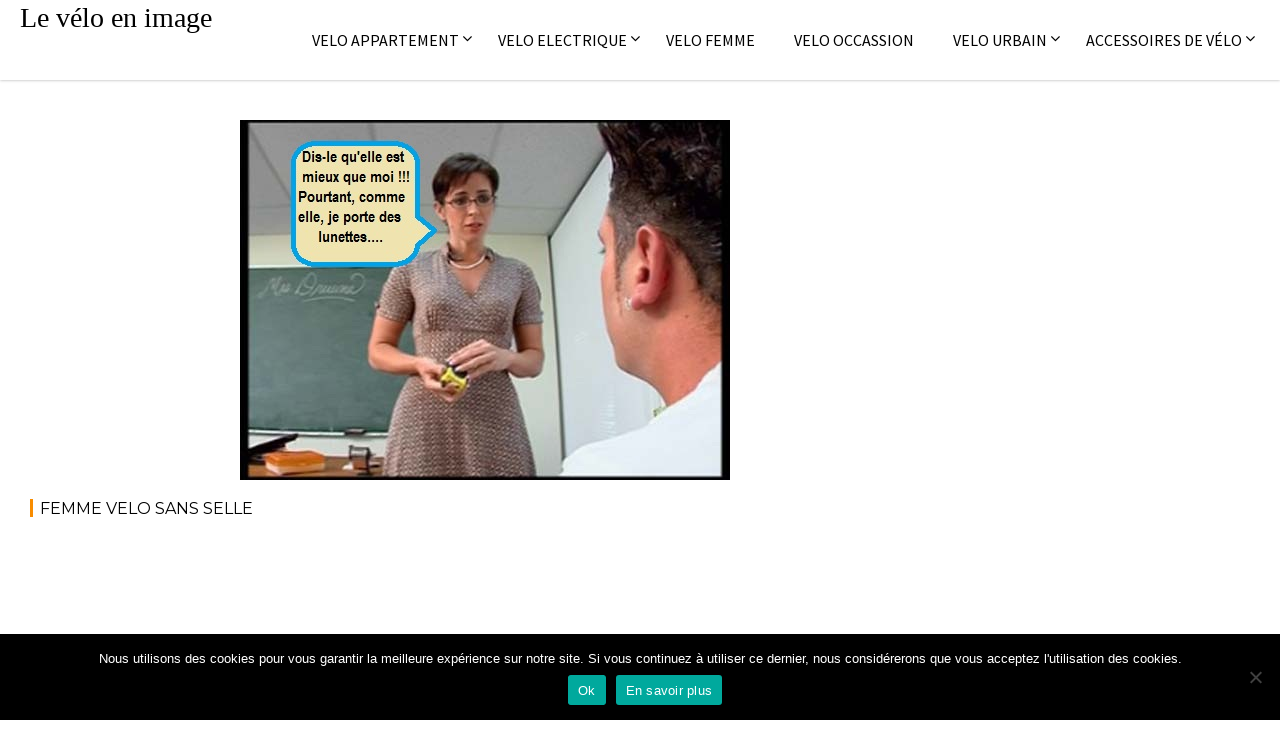

--- FILE ---
content_type: text/html; charset=UTF-8
request_url: https://www.parti-du-velo.fr/femme-velo-sans-selle/
body_size: 11936
content:
<!DOCTYPE html><html lang="fr-FR">
    	<head>

		        <meta charset="UTF-8">
        <meta name="viewport" content="width=device-width, initial-scale=1">
        <link rel="profile" href="https://gmpg.org/xfn/11">
        <link rel="pingback" href="https://www.parti-du-velo.fr/xmlrpc.php">
    <meta name='robots' content='index, follow, max-image-preview:large, max-snippet:-1, max-video-preview:-1' />

	<!-- This site is optimized with the Yoast SEO plugin v23.4 - https://yoast.com/wordpress/plugins/seo/ -->
	<title>Femme velo sans selle - Le vélo en image</title>
	<link rel="canonical" href="https://www.parti-du-velo.fr/femme-velo-sans-selle/" />
	<meta property="og:locale" content="fr_FR" />
	<meta property="og:type" content="article" />
	<meta property="og:title" content="Femme velo sans selle - Le vélo en image" />
	<meta property="og:description" content="Femme velo sans selle Source google image: http://www.richard3.com/photos/01l.jpg" />
	<meta property="og:url" content="https://www.parti-du-velo.fr/femme-velo-sans-selle/" />
	<meta property="og:site_name" content="Le vélo en image" />
	<meta property="article:published_time" content="2017-05-14T23:22:29+00:00" />
	<meta property="og:image" content="https://www.parti-du-velo.fr/wp-content/uploads/2017/05/01l.jpg" />
	<meta property="og:image:width" content="490" />
	<meta property="og:image:height" content="360" />
	<meta property="og:image:type" content="image/jpeg" />
	<meta name="author" content="rocky" />
	<meta name="twitter:card" content="summary_large_image" />
	<meta name="twitter:label1" content="Écrit par" />
	<meta name="twitter:data1" content="rocky" />
	<script type="application/ld+json" class="yoast-schema-graph">{"@context":"https://schema.org","@graph":[{"@type":"WebPage","@id":"https://www.parti-du-velo.fr/femme-velo-sans-selle/","url":"https://www.parti-du-velo.fr/femme-velo-sans-selle/","name":"Femme velo sans selle - Le vélo en image","isPartOf":{"@id":"https://www.parti-du-velo.fr/#website"},"primaryImageOfPage":{"@id":"https://www.parti-du-velo.fr/femme-velo-sans-selle/#primaryimage"},"image":{"@id":"https://www.parti-du-velo.fr/femme-velo-sans-selle/#primaryimage"},"thumbnailUrl":"https://www.parti-du-velo.fr/wp-content/uploads/2017/05/01l.jpg","datePublished":"2017-05-14T23:22:29+00:00","dateModified":"2017-05-14T23:22:29+00:00","author":{"@id":"https://www.parti-du-velo.fr/#/schema/person/831ed34e6cd596f5b39896938a4c3d85"},"breadcrumb":{"@id":"https://www.parti-du-velo.fr/femme-velo-sans-selle/#breadcrumb"},"inLanguage":"fr-FR","potentialAction":[{"@type":"ReadAction","target":["https://www.parti-du-velo.fr/femme-velo-sans-selle/"]}]},{"@type":"ImageObject","inLanguage":"fr-FR","@id":"https://www.parti-du-velo.fr/femme-velo-sans-selle/#primaryimage","url":"https://www.parti-du-velo.fr/wp-content/uploads/2017/05/01l.jpg","contentUrl":"https://www.parti-du-velo.fr/wp-content/uploads/2017/05/01l.jpg","width":490,"height":360},{"@type":"BreadcrumbList","@id":"https://www.parti-du-velo.fr/femme-velo-sans-selle/#breadcrumb","itemListElement":[{"@type":"ListItem","position":1,"name":"Home","item":"https://www.parti-du-velo.fr/"},{"@type":"ListItem","position":2,"name":"Femme velo sans selle"}]},{"@type":"WebSite","@id":"https://www.parti-du-velo.fr/#website","url":"https://www.parti-du-velo.fr/","name":"Le vélo en image","description":"","potentialAction":[{"@type":"SearchAction","target":{"@type":"EntryPoint","urlTemplate":"https://www.parti-du-velo.fr/?s={search_term_string}"},"query-input":{"@type":"PropertyValueSpecification","valueRequired":true,"valueName":"search_term_string"}}],"inLanguage":"fr-FR"},{"@type":"Person","@id":"https://www.parti-du-velo.fr/#/schema/person/831ed34e6cd596f5b39896938a4c3d85","name":"rocky","image":{"@type":"ImageObject","inLanguage":"fr-FR","@id":"https://www.parti-du-velo.fr/#/schema/person/image/","url":"https://secure.gravatar.com/avatar/5c793bd2296d72d2c9ce40048da3cdd3?s=96&d=mm&r=g","contentUrl":"https://secure.gravatar.com/avatar/5c793bd2296d72d2c9ce40048da3cdd3?s=96&d=mm&r=g","caption":"rocky"},"url":"https://www.parti-du-velo.fr/author/rocky/"}]}</script>
	<!-- / Yoast SEO plugin. -->


<link rel='dns-prefetch' href='//fonts.googleapis.com' />
<link rel="alternate" type="application/rss+xml" title="Le vélo en image &raquo; Flux" href="https://www.parti-du-velo.fr/feed/" />
<link rel="alternate" type="application/rss+xml" title="Le vélo en image &raquo; Flux des commentaires" href="https://www.parti-du-velo.fr/comments/feed/" />
<link rel="alternate" type="application/rss+xml" title="Le vélo en image &raquo; Femme velo sans selle Flux des commentaires" href="https://www.parti-du-velo.fr/femme-velo-sans-selle/feed/" />
<script type="text/javascript">
/* <![CDATA[ */
window._wpemojiSettings = {"baseUrl":"https:\/\/s.w.org\/images\/core\/emoji\/15.0.3\/72x72\/","ext":".png","svgUrl":"https:\/\/s.w.org\/images\/core\/emoji\/15.0.3\/svg\/","svgExt":".svg","source":{"concatemoji":"https:\/\/www.parti-du-velo.fr\/wp-includes\/js\/wp-emoji-release.min.js?ver=6.6.4"}};
/*! This file is auto-generated */
!function(i,n){var o,s,e;function c(e){try{var t={supportTests:e,timestamp:(new Date).valueOf()};sessionStorage.setItem(o,JSON.stringify(t))}catch(e){}}function p(e,t,n){e.clearRect(0,0,e.canvas.width,e.canvas.height),e.fillText(t,0,0);var t=new Uint32Array(e.getImageData(0,0,e.canvas.width,e.canvas.height).data),r=(e.clearRect(0,0,e.canvas.width,e.canvas.height),e.fillText(n,0,0),new Uint32Array(e.getImageData(0,0,e.canvas.width,e.canvas.height).data));return t.every(function(e,t){return e===r[t]})}function u(e,t,n){switch(t){case"flag":return n(e,"\ud83c\udff3\ufe0f\u200d\u26a7\ufe0f","\ud83c\udff3\ufe0f\u200b\u26a7\ufe0f")?!1:!n(e,"\ud83c\uddfa\ud83c\uddf3","\ud83c\uddfa\u200b\ud83c\uddf3")&&!n(e,"\ud83c\udff4\udb40\udc67\udb40\udc62\udb40\udc65\udb40\udc6e\udb40\udc67\udb40\udc7f","\ud83c\udff4\u200b\udb40\udc67\u200b\udb40\udc62\u200b\udb40\udc65\u200b\udb40\udc6e\u200b\udb40\udc67\u200b\udb40\udc7f");case"emoji":return!n(e,"\ud83d\udc26\u200d\u2b1b","\ud83d\udc26\u200b\u2b1b")}return!1}function f(e,t,n){var r="undefined"!=typeof WorkerGlobalScope&&self instanceof WorkerGlobalScope?new OffscreenCanvas(300,150):i.createElement("canvas"),a=r.getContext("2d",{willReadFrequently:!0}),o=(a.textBaseline="top",a.font="600 32px Arial",{});return e.forEach(function(e){o[e]=t(a,e,n)}),o}function t(e){var t=i.createElement("script");t.src=e,t.defer=!0,i.head.appendChild(t)}"undefined"!=typeof Promise&&(o="wpEmojiSettingsSupports",s=["flag","emoji"],n.supports={everything:!0,everythingExceptFlag:!0},e=new Promise(function(e){i.addEventListener("DOMContentLoaded",e,{once:!0})}),new Promise(function(t){var n=function(){try{var e=JSON.parse(sessionStorage.getItem(o));if("object"==typeof e&&"number"==typeof e.timestamp&&(new Date).valueOf()<e.timestamp+604800&&"object"==typeof e.supportTests)return e.supportTests}catch(e){}return null}();if(!n){if("undefined"!=typeof Worker&&"undefined"!=typeof OffscreenCanvas&&"undefined"!=typeof URL&&URL.createObjectURL&&"undefined"!=typeof Blob)try{var e="postMessage("+f.toString()+"("+[JSON.stringify(s),u.toString(),p.toString()].join(",")+"));",r=new Blob([e],{type:"text/javascript"}),a=new Worker(URL.createObjectURL(r),{name:"wpTestEmojiSupports"});return void(a.onmessage=function(e){c(n=e.data),a.terminate(),t(n)})}catch(e){}c(n=f(s,u,p))}t(n)}).then(function(e){for(var t in e)n.supports[t]=e[t],n.supports.everything=n.supports.everything&&n.supports[t],"flag"!==t&&(n.supports.everythingExceptFlag=n.supports.everythingExceptFlag&&n.supports[t]);n.supports.everythingExceptFlag=n.supports.everythingExceptFlag&&!n.supports.flag,n.DOMReady=!1,n.readyCallback=function(){n.DOMReady=!0}}).then(function(){return e}).then(function(){var e;n.supports.everything||(n.readyCallback(),(e=n.source||{}).concatemoji?t(e.concatemoji):e.wpemoji&&e.twemoji&&(t(e.twemoji),t(e.wpemoji)))}))}((window,document),window._wpemojiSettings);
/* ]]> */
</script>
<style id='wp-emoji-styles-inline-css' type='text/css'>

	img.wp-smiley, img.emoji {
		display: inline !important;
		border: none !important;
		box-shadow: none !important;
		height: 1em !important;
		width: 1em !important;
		margin: 0 0.07em !important;
		vertical-align: -0.1em !important;
		background: none !important;
		padding: 0 !important;
	}
</style>
<link rel='stylesheet' id='wp-block-library-css' href='https://www.parti-du-velo.fr/wp-includes/css/dist/block-library/style.min.css?ver=6.6.4' type='text/css' media='all' />
<style id='wp-block-library-theme-inline-css' type='text/css'>
.wp-block-audio :where(figcaption){color:#555;font-size:13px;text-align:center}.is-dark-theme .wp-block-audio :where(figcaption){color:#ffffffa6}.wp-block-audio{margin:0 0 1em}.wp-block-code{border:1px solid #ccc;border-radius:4px;font-family:Menlo,Consolas,monaco,monospace;padding:.8em 1em}.wp-block-embed :where(figcaption){color:#555;font-size:13px;text-align:center}.is-dark-theme .wp-block-embed :where(figcaption){color:#ffffffa6}.wp-block-embed{margin:0 0 1em}.blocks-gallery-caption{color:#555;font-size:13px;text-align:center}.is-dark-theme .blocks-gallery-caption{color:#ffffffa6}:root :where(.wp-block-image figcaption){color:#555;font-size:13px;text-align:center}.is-dark-theme :root :where(.wp-block-image figcaption){color:#ffffffa6}.wp-block-image{margin:0 0 1em}.wp-block-pullquote{border-bottom:4px solid;border-top:4px solid;color:currentColor;margin-bottom:1.75em}.wp-block-pullquote cite,.wp-block-pullquote footer,.wp-block-pullquote__citation{color:currentColor;font-size:.8125em;font-style:normal;text-transform:uppercase}.wp-block-quote{border-left:.25em solid;margin:0 0 1.75em;padding-left:1em}.wp-block-quote cite,.wp-block-quote footer{color:currentColor;font-size:.8125em;font-style:normal;position:relative}.wp-block-quote.has-text-align-right{border-left:none;border-right:.25em solid;padding-left:0;padding-right:1em}.wp-block-quote.has-text-align-center{border:none;padding-left:0}.wp-block-quote.is-large,.wp-block-quote.is-style-large,.wp-block-quote.is-style-plain{border:none}.wp-block-search .wp-block-search__label{font-weight:700}.wp-block-search__button{border:1px solid #ccc;padding:.375em .625em}:where(.wp-block-group.has-background){padding:1.25em 2.375em}.wp-block-separator.has-css-opacity{opacity:.4}.wp-block-separator{border:none;border-bottom:2px solid;margin-left:auto;margin-right:auto}.wp-block-separator.has-alpha-channel-opacity{opacity:1}.wp-block-separator:not(.is-style-wide):not(.is-style-dots){width:100px}.wp-block-separator.has-background:not(.is-style-dots){border-bottom:none;height:1px}.wp-block-separator.has-background:not(.is-style-wide):not(.is-style-dots){height:2px}.wp-block-table{margin:0 0 1em}.wp-block-table td,.wp-block-table th{word-break:normal}.wp-block-table :where(figcaption){color:#555;font-size:13px;text-align:center}.is-dark-theme .wp-block-table :where(figcaption){color:#ffffffa6}.wp-block-video :where(figcaption){color:#555;font-size:13px;text-align:center}.is-dark-theme .wp-block-video :where(figcaption){color:#ffffffa6}.wp-block-video{margin:0 0 1em}:root :where(.wp-block-template-part.has-background){margin-bottom:0;margin-top:0;padding:1.25em 2.375em}
</style>
<style id='classic-theme-styles-inline-css' type='text/css'>
/*! This file is auto-generated */
.wp-block-button__link{color:#fff;background-color:#32373c;border-radius:9999px;box-shadow:none;text-decoration:none;padding:calc(.667em + 2px) calc(1.333em + 2px);font-size:1.125em}.wp-block-file__button{background:#32373c;color:#fff;text-decoration:none}
</style>
<style id='global-styles-inline-css' type='text/css'>
:root{--wp--preset--aspect-ratio--square: 1;--wp--preset--aspect-ratio--4-3: 4/3;--wp--preset--aspect-ratio--3-4: 3/4;--wp--preset--aspect-ratio--3-2: 3/2;--wp--preset--aspect-ratio--2-3: 2/3;--wp--preset--aspect-ratio--16-9: 16/9;--wp--preset--aspect-ratio--9-16: 9/16;--wp--preset--color--black: #000000;--wp--preset--color--cyan-bluish-gray: #abb8c3;--wp--preset--color--white: #ffffff;--wp--preset--color--pale-pink: #f78da7;--wp--preset--color--vivid-red: #cf2e2e;--wp--preset--color--luminous-vivid-orange: #ff6900;--wp--preset--color--luminous-vivid-amber: #fcb900;--wp--preset--color--light-green-cyan: #7bdcb5;--wp--preset--color--vivid-green-cyan: #00d084;--wp--preset--color--pale-cyan-blue: #8ed1fc;--wp--preset--color--vivid-cyan-blue: #0693e3;--wp--preset--color--vivid-purple: #9b51e0;--wp--preset--gradient--vivid-cyan-blue-to-vivid-purple: linear-gradient(135deg,rgba(6,147,227,1) 0%,rgb(155,81,224) 100%);--wp--preset--gradient--light-green-cyan-to-vivid-green-cyan: linear-gradient(135deg,rgb(122,220,180) 0%,rgb(0,208,130) 100%);--wp--preset--gradient--luminous-vivid-amber-to-luminous-vivid-orange: linear-gradient(135deg,rgba(252,185,0,1) 0%,rgba(255,105,0,1) 100%);--wp--preset--gradient--luminous-vivid-orange-to-vivid-red: linear-gradient(135deg,rgba(255,105,0,1) 0%,rgb(207,46,46) 100%);--wp--preset--gradient--very-light-gray-to-cyan-bluish-gray: linear-gradient(135deg,rgb(238,238,238) 0%,rgb(169,184,195) 100%);--wp--preset--gradient--cool-to-warm-spectrum: linear-gradient(135deg,rgb(74,234,220) 0%,rgb(151,120,209) 20%,rgb(207,42,186) 40%,rgb(238,44,130) 60%,rgb(251,105,98) 80%,rgb(254,248,76) 100%);--wp--preset--gradient--blush-light-purple: linear-gradient(135deg,rgb(255,206,236) 0%,rgb(152,150,240) 100%);--wp--preset--gradient--blush-bordeaux: linear-gradient(135deg,rgb(254,205,165) 0%,rgb(254,45,45) 50%,rgb(107,0,62) 100%);--wp--preset--gradient--luminous-dusk: linear-gradient(135deg,rgb(255,203,112) 0%,rgb(199,81,192) 50%,rgb(65,88,208) 100%);--wp--preset--gradient--pale-ocean: linear-gradient(135deg,rgb(255,245,203) 0%,rgb(182,227,212) 50%,rgb(51,167,181) 100%);--wp--preset--gradient--electric-grass: linear-gradient(135deg,rgb(202,248,128) 0%,rgb(113,206,126) 100%);--wp--preset--gradient--midnight: linear-gradient(135deg,rgb(2,3,129) 0%,rgb(40,116,252) 100%);--wp--preset--font-size--small: 13px;--wp--preset--font-size--medium: 20px;--wp--preset--font-size--large: 36px;--wp--preset--font-size--x-large: 42px;--wp--preset--spacing--20: 0.44rem;--wp--preset--spacing--30: 0.67rem;--wp--preset--spacing--40: 1rem;--wp--preset--spacing--50: 1.5rem;--wp--preset--spacing--60: 2.25rem;--wp--preset--spacing--70: 3.38rem;--wp--preset--spacing--80: 5.06rem;--wp--preset--shadow--natural: 6px 6px 9px rgba(0, 0, 0, 0.2);--wp--preset--shadow--deep: 12px 12px 50px rgba(0, 0, 0, 0.4);--wp--preset--shadow--sharp: 6px 6px 0px rgba(0, 0, 0, 0.2);--wp--preset--shadow--outlined: 6px 6px 0px -3px rgba(255, 255, 255, 1), 6px 6px rgba(0, 0, 0, 1);--wp--preset--shadow--crisp: 6px 6px 0px rgba(0, 0, 0, 1);}:where(.is-layout-flex){gap: 0.5em;}:where(.is-layout-grid){gap: 0.5em;}body .is-layout-flex{display: flex;}.is-layout-flex{flex-wrap: wrap;align-items: center;}.is-layout-flex > :is(*, div){margin: 0;}body .is-layout-grid{display: grid;}.is-layout-grid > :is(*, div){margin: 0;}:where(.wp-block-columns.is-layout-flex){gap: 2em;}:where(.wp-block-columns.is-layout-grid){gap: 2em;}:where(.wp-block-post-template.is-layout-flex){gap: 1.25em;}:where(.wp-block-post-template.is-layout-grid){gap: 1.25em;}.has-black-color{color: var(--wp--preset--color--black) !important;}.has-cyan-bluish-gray-color{color: var(--wp--preset--color--cyan-bluish-gray) !important;}.has-white-color{color: var(--wp--preset--color--white) !important;}.has-pale-pink-color{color: var(--wp--preset--color--pale-pink) !important;}.has-vivid-red-color{color: var(--wp--preset--color--vivid-red) !important;}.has-luminous-vivid-orange-color{color: var(--wp--preset--color--luminous-vivid-orange) !important;}.has-luminous-vivid-amber-color{color: var(--wp--preset--color--luminous-vivid-amber) !important;}.has-light-green-cyan-color{color: var(--wp--preset--color--light-green-cyan) !important;}.has-vivid-green-cyan-color{color: var(--wp--preset--color--vivid-green-cyan) !important;}.has-pale-cyan-blue-color{color: var(--wp--preset--color--pale-cyan-blue) !important;}.has-vivid-cyan-blue-color{color: var(--wp--preset--color--vivid-cyan-blue) !important;}.has-vivid-purple-color{color: var(--wp--preset--color--vivid-purple) !important;}.has-black-background-color{background-color: var(--wp--preset--color--black) !important;}.has-cyan-bluish-gray-background-color{background-color: var(--wp--preset--color--cyan-bluish-gray) !important;}.has-white-background-color{background-color: var(--wp--preset--color--white) !important;}.has-pale-pink-background-color{background-color: var(--wp--preset--color--pale-pink) !important;}.has-vivid-red-background-color{background-color: var(--wp--preset--color--vivid-red) !important;}.has-luminous-vivid-orange-background-color{background-color: var(--wp--preset--color--luminous-vivid-orange) !important;}.has-luminous-vivid-amber-background-color{background-color: var(--wp--preset--color--luminous-vivid-amber) !important;}.has-light-green-cyan-background-color{background-color: var(--wp--preset--color--light-green-cyan) !important;}.has-vivid-green-cyan-background-color{background-color: var(--wp--preset--color--vivid-green-cyan) !important;}.has-pale-cyan-blue-background-color{background-color: var(--wp--preset--color--pale-cyan-blue) !important;}.has-vivid-cyan-blue-background-color{background-color: var(--wp--preset--color--vivid-cyan-blue) !important;}.has-vivid-purple-background-color{background-color: var(--wp--preset--color--vivid-purple) !important;}.has-black-border-color{border-color: var(--wp--preset--color--black) !important;}.has-cyan-bluish-gray-border-color{border-color: var(--wp--preset--color--cyan-bluish-gray) !important;}.has-white-border-color{border-color: var(--wp--preset--color--white) !important;}.has-pale-pink-border-color{border-color: var(--wp--preset--color--pale-pink) !important;}.has-vivid-red-border-color{border-color: var(--wp--preset--color--vivid-red) !important;}.has-luminous-vivid-orange-border-color{border-color: var(--wp--preset--color--luminous-vivid-orange) !important;}.has-luminous-vivid-amber-border-color{border-color: var(--wp--preset--color--luminous-vivid-amber) !important;}.has-light-green-cyan-border-color{border-color: var(--wp--preset--color--light-green-cyan) !important;}.has-vivid-green-cyan-border-color{border-color: var(--wp--preset--color--vivid-green-cyan) !important;}.has-pale-cyan-blue-border-color{border-color: var(--wp--preset--color--pale-cyan-blue) !important;}.has-vivid-cyan-blue-border-color{border-color: var(--wp--preset--color--vivid-cyan-blue) !important;}.has-vivid-purple-border-color{border-color: var(--wp--preset--color--vivid-purple) !important;}.has-vivid-cyan-blue-to-vivid-purple-gradient-background{background: var(--wp--preset--gradient--vivid-cyan-blue-to-vivid-purple) !important;}.has-light-green-cyan-to-vivid-green-cyan-gradient-background{background: var(--wp--preset--gradient--light-green-cyan-to-vivid-green-cyan) !important;}.has-luminous-vivid-amber-to-luminous-vivid-orange-gradient-background{background: var(--wp--preset--gradient--luminous-vivid-amber-to-luminous-vivid-orange) !important;}.has-luminous-vivid-orange-to-vivid-red-gradient-background{background: var(--wp--preset--gradient--luminous-vivid-orange-to-vivid-red) !important;}.has-very-light-gray-to-cyan-bluish-gray-gradient-background{background: var(--wp--preset--gradient--very-light-gray-to-cyan-bluish-gray) !important;}.has-cool-to-warm-spectrum-gradient-background{background: var(--wp--preset--gradient--cool-to-warm-spectrum) !important;}.has-blush-light-purple-gradient-background{background: var(--wp--preset--gradient--blush-light-purple) !important;}.has-blush-bordeaux-gradient-background{background: var(--wp--preset--gradient--blush-bordeaux) !important;}.has-luminous-dusk-gradient-background{background: var(--wp--preset--gradient--luminous-dusk) !important;}.has-pale-ocean-gradient-background{background: var(--wp--preset--gradient--pale-ocean) !important;}.has-electric-grass-gradient-background{background: var(--wp--preset--gradient--electric-grass) !important;}.has-midnight-gradient-background{background: var(--wp--preset--gradient--midnight) !important;}.has-small-font-size{font-size: var(--wp--preset--font-size--small) !important;}.has-medium-font-size{font-size: var(--wp--preset--font-size--medium) !important;}.has-large-font-size{font-size: var(--wp--preset--font-size--large) !important;}.has-x-large-font-size{font-size: var(--wp--preset--font-size--x-large) !important;}
:where(.wp-block-post-template.is-layout-flex){gap: 1.25em;}:where(.wp-block-post-template.is-layout-grid){gap: 1.25em;}
:where(.wp-block-columns.is-layout-flex){gap: 2em;}:where(.wp-block-columns.is-layout-grid){gap: 2em;}
:root :where(.wp-block-pullquote){font-size: 1.5em;line-height: 1.6;}
</style>
<link rel='stylesheet' id='cookie-notice-front-css' href='https://www.parti-du-velo.fr/wp-content/plugins/cookie-notice/css/front.min.css?ver=2.4.18' type='text/css' media='all' />
<link rel='stylesheet' id='crp-style-rounded-thumbs-css' href='https://www.parti-du-velo.fr/wp-content/plugins/contextual-related-posts/css/rounded-thumbs.min.css?ver=3.5.4' type='text/css' media='all' />
<style id='crp-style-rounded-thumbs-inline-css' type='text/css'>

			.crp_related.crp-rounded-thumbs a {
				width: 150px;
                height: 150px;
				text-decoration: none;
			}
			.crp_related.crp-rounded-thumbs img {
				max-width: 150px;
				margin: auto;
			}
			.crp_related.crp-rounded-thumbs .crp_title {
				width: 100%;
			}
			
</style>
<link rel='stylesheet' id='acmephoto-googleapis-css' href='//fonts.googleapis.com/css?family=Montserrat%3A400%2C700%7CSource+Sans+Pro%3A400%2C600&#038;ver=1.0.0' type='text/css' media='all' />
<link rel='stylesheet' id='font-awesome-css' href='https://www.parti-du-velo.fr/wp-content/themes/acmephoto/assets/library/Font-Awesome/css/font-awesome.min.css?ver=4.5.0' type='text/css' media='all' />
<link rel='stylesheet' id='acmephoto-style-css' href='https://www.parti-du-velo.fr/wp-content/themes/acmephoto/style.css?ver=6.6.4' type='text/css' media='all' />
<style id='acmephoto-style-inline-css' type='text/css'>

            mark,
            .comment-form .form-submit input,
            #calendar_wrap #wp-calendar #today,
            #calendar_wrap #wp-calendar #today a,
            .wpcf7-form input.wpcf7-submit:hover,
            .wpcf7-form input.wpcf7-submit:focus,
            .breadcrumb,
            .masonry-start .read-more .read-more-btn,
            .show-more,
             .slicknav_btn,
             .widget-title::after,
             .banner-search .search-block #searchsubmit,
             .at-sticky{
                background: #F88C00;
            }
            a:hover,
            .header-wrapper .menu li a:hover,
            .socials a:hover,
            .site-title a:hover,
            .slider-feature-wrap a:hover,
            .featured-desc .above-entry-meta span:hover,
            .posted-on a:hover,
            .cat-links a:hover,
            .comments-link a:hover,
            .edit-link a:hover,
            .tags-links a:hover,
            .byline a:hover,
            .nav-links a:hover,
            #acmephoto-breadcrumbs a:hover,
            .widget li a:hover,
             a:focus,
            .header-wrapper .menu li a:focus,
            .socials a:focus,
            .site-title a:focus,
            .slider-feature-wrap a:focus,
            .featured-desc .above-entry-meta span:focus,
            .posted-on a:focus,
            .cat-links a:focus,
            .comments-link a:focus,
            .edit-link a:focus,
            .tags-links a:focus,
            .byline a:focus,
            .nav-links a:focus,
            #acmephoto-breadcrumbs a:focus,
            .widget li a:focus,
            .slider-section .cat-links a,
            .widget_search input#s,
            .wpcf7-form input.wpcf7-submit,
            .screen-reader-text:focus,
            .main-navigation ul > li.current-menu-item > a,
            .main-navigation ul > li.current-menu-parent > a,
            .main-navigation ul > li.current_page_parent > a,
            .main-navigation ul > li.current_page_ancestor > a{
                color: #F88C00;
            }
         .at-sticky::before {
         	border-top: 18px solid #F88C00;
         }
            .page-header .page-title:after,
            .single .entry-header.border .entry-title:after{
                background: #F88C00;
                content: '';
                height: 18px;
                position: absolute;
                top: 14px;
                width: 3px;
                left:0;
            }
            .rtl .page-header .page-title:after,
            .rtl.single .entry-header.border .entry-title:after{
                background: #F88C00;
                content: '';
                height: 18px;
                position: absolute;
                top: 14px;
                width: 3px;
                right:0;
            }
            .page-header .page-title:before,
            .single .entry-header.border .entry-title:before{
                border-bottom: 7px solid #F88C00;
            }
            .wpcf7-form input.wpcf7-submit:hover,
            .wpcf7-form input.wpcf7-submit:focus,
            .banner-search .search-block{
                border: 2px solid #F88C00;
            }
            .breadcrumb::after {
                border-left: 5px solid #F88C00;
            }
            .rtl .breadcrumb::after {
                border-right: 5px solid #F88C00;
                border-left: medium none;
            }
            .tagcloud a{
                border: 1px solid #F88C00;
            }
         
            @media screen and (max-width:992px){
                .slicknav_nav li:hover > a,
                .slicknav_nav li.current-menu-ancestor a,
                .slicknav_nav li.current-menu-item  > a,
                .slicknav_nav li.current_page_item a,
                .slicknav_nav li.current_page_item .slicknav_item span,
                .slicknav_nav li .slicknav_item:hover a{
                    color: #F88C00;
                }
                .slicknav_nav li:focus-within > a,
                .slicknav_nav li .slicknav_item:focus-within a{
                    color: #F88C00;
                }
            }
</style>
<link rel='stylesheet' id='acmephoto-block-front-styles-css' href='https://www.parti-du-velo.fr/wp-content/themes/acmephoto/acmethemes/gutenberg/gutenberg-front.css?ver=1.0' type='text/css' media='all' />
<script type="text/javascript" id="cookie-notice-front-js-before">
/* <![CDATA[ */
var cnArgs = {"ajaxUrl":"https:\/\/www.parti-du-velo.fr\/wp-admin\/admin-ajax.php","nonce":"cd061a130d","hideEffect":"fade","position":"bottom","onScroll":false,"onScrollOffset":100,"onClick":false,"cookieName":"cookie_notice_accepted","cookieTime":2592000,"cookieTimeRejected":2592000,"globalCookie":false,"redirection":false,"cache":true,"revokeCookies":false,"revokeCookiesOpt":"automatic"};
/* ]]> */
</script>
<script type="text/javascript" src="https://www.parti-du-velo.fr/wp-content/plugins/cookie-notice/js/front.min.js?ver=2.4.18" id="cookie-notice-front-js"></script>
<script type="text/javascript" src="https://www.parti-du-velo.fr/wp-includes/js/jquery/jquery.min.js?ver=3.7.1" id="jquery-core-js"></script>
<script type="text/javascript" src="https://www.parti-du-velo.fr/wp-includes/js/jquery/jquery-migrate.min.js?ver=3.4.1" id="jquery-migrate-js"></script>
<!--[if lt IE 9]>
<script type="text/javascript" src="https://www.parti-du-velo.fr/wp-content/themes/acmephoto/assets/library/html5shiv/html5shiv.min.js?ver=3.7.3" id="html5shiv-js"></script>
<![endif]-->
<!--[if lt IE 9]>
<script type="text/javascript" src="https://www.parti-du-velo.fr/wp-content/themes/acmephoto/assets/library/respond/respond.min.js?ver=1.1.2" id="respond-js"></script>
<![endif]-->
<link rel="https://api.w.org/" href="https://www.parti-du-velo.fr/wp-json/" /><link rel="alternate" title="JSON" type="application/json" href="https://www.parti-du-velo.fr/wp-json/wp/v2/posts/10806" /><link rel="EditURI" type="application/rsd+xml" title="RSD" href="https://www.parti-du-velo.fr/xmlrpc.php?rsd" />
<meta name="generator" content="WordPress 6.6.4" />
<link rel='shortlink' href='https://www.parti-du-velo.fr/?p=10806' />
<link rel="alternate" title="oEmbed (JSON)" type="application/json+oembed" href="https://www.parti-du-velo.fr/wp-json/oembed/1.0/embed?url=https%3A%2F%2Fwww.parti-du-velo.fr%2Ffemme-velo-sans-selle%2F" />
<link rel="alternate" title="oEmbed (XML)" type="text/xml+oembed" href="https://www.parti-du-velo.fr/wp-json/oembed/1.0/embed?url=https%3A%2F%2Fwww.parti-du-velo.fr%2Ffemme-velo-sans-selle%2F&#038;format=xml" />
<link rel="icon" href="https://www.parti-du-velo.fr/wp-content/uploads/2017/05/cropped-koga_erunner-32x32.jpg" sizes="32x32" />
<link rel="icon" href="https://www.parti-du-velo.fr/wp-content/uploads/2017/05/cropped-koga_erunner-192x192.jpg" sizes="192x192" />
<link rel="apple-touch-icon" href="https://www.parti-du-velo.fr/wp-content/uploads/2017/05/cropped-koga_erunner-180x180.jpg" />
<meta name="msapplication-TileImage" content="https://www.parti-du-velo.fr/wp-content/uploads/2017/05/cropped-koga_erunner-270x270.jpg" />
	</head>
<body data-rsssl=1 class="post-template-default single single-post postid-10806 single-format-image cookies-not-set right-sidebar group-blog">

        <div id="page" class="hfeed site">
            <a class="skip-link screen-reader-text" href="#content" title="link">Skip to content</a>
                <div class="navbar at-navbar normal-navigation clearfix" id="navbar" role="navigation">
                        <div class="wrapper">
            <div class="sticky-site-identity">
                                    <p class="site-title">
                        <a href="https://www.parti-du-velo.fr/" rel="home">Le vélo en image</a>
                    </p>
                <!--acmephoto-header-id-display-opt-->
        <!--acmephoto-header-id-display-opt-->
            </div>
                        <button type="button" class="navbar-toggle"><i class="fa fa-bars"></i></button>
            <div class="main-navigation clearfix" id="main-navigation">
                <div class="menu-top-menu-container"><ul id="primary-menu" class="nav navbar-nav navbar-right animated"><li id="menu-item-7" class="menu-item menu-item-type-taxonomy menu-item-object-category menu-item-has-children menu-item-7"><a href="https://www.parti-du-velo.fr/velo-appartement/">Velo appartement</a>
<ul class="sub-menu">
	<li id="menu-item-2536" class="menu-item menu-item-type-taxonomy menu-item-object-category menu-item-2536"><a href="https://www.parti-du-velo.fr/velos-elliptiques/">Vélos Elliptiques</a></li>
</ul>
</li>
<li id="menu-item-10" class="menu-item menu-item-type-taxonomy menu-item-object-category menu-item-has-children menu-item-10"><a href="https://www.parti-du-velo.fr/velo-electrique/">Velo electrique</a>
<ul class="sub-menu">
	<li id="menu-item-12" class="menu-item menu-item-type-taxonomy menu-item-object-category menu-item-12"><a href="https://www.parti-du-velo.fr/velo-jouet/">Velo jouet</a></li>
</ul>
</li>
<li id="menu-item-11" class="menu-item menu-item-type-taxonomy menu-item-object-category menu-item-11"><a href="https://www.parti-du-velo.fr/velo-femme/">Velo femme</a></li>
<li id="menu-item-13" class="menu-item menu-item-type-taxonomy menu-item-object-category menu-item-13"><a href="https://www.parti-du-velo.fr/velo-occassion/">Velo occassion</a></li>
<li id="menu-item-18" class="menu-item menu-item-type-taxonomy menu-item-object-category menu-item-has-children menu-item-18"><a href="https://www.parti-du-velo.fr/velo-urbain/">Velo Urbain</a>
<ul class="sub-menu">
	<li id="menu-item-8" class="menu-item menu-item-type-taxonomy menu-item-object-category menu-item-8"><a href="https://www.parti-du-velo.fr/velo-bebe/">Velo bebe</a></li>
	<li id="menu-item-17" class="menu-item menu-item-type-taxonomy menu-item-object-category menu-item-17"><a href="https://www.parti-du-velo.fr/velo-une-roue/">Velo une roue</a></li>
	<li id="menu-item-14" class="menu-item menu-item-type-taxonomy menu-item-object-category menu-item-14"><a href="https://www.parti-du-velo.fr/velo-pliant/">Velo pliant</a></li>
	<li id="menu-item-16" class="menu-item menu-item-type-taxonomy menu-item-object-category menu-item-16"><a href="https://www.parti-du-velo.fr/velo-trek/">Velo Trek</a></li>
	<li id="menu-item-9" class="menu-item menu-item-type-taxonomy menu-item-object-category menu-item-9"><a href="https://www.parti-du-velo.fr/velo-de-route/">Velo de route</a></li>
	<li id="menu-item-19" class="menu-item menu-item-type-taxonomy menu-item-object-category menu-item-19"><a href="https://www.parti-du-velo.fr/velo-vert/">Velo vert</a></li>
	<li id="menu-item-15" class="menu-item menu-item-type-taxonomy menu-item-object-category menu-item-15"><a href="https://www.parti-du-velo.fr/velo-quad/">Velo quad</a></li>
</ul>
</li>
<li id="menu-item-12474" class="menu-item menu-item-type-taxonomy menu-item-object-category menu-item-has-children menu-item-12474"><a href="https://www.parti-du-velo.fr/accessoires-de-velo/">Accessoires de vélo</a>
<ul class="sub-menu">
	<li id="menu-item-9638" class="menu-item menu-item-type-taxonomy menu-item-object-category current-post-ancestor current-menu-parent current-post-parent menu-item-9638"><a href="https://www.parti-du-velo.fr/selle-velo/">Selle Vélo</a></li>
</ul>
</li>
</ul></div>            </div>
            <!--/.nav-collapse -->
        </div>
                    </div>
                    <div class="wrapper content-wrapper clearfix">
    <div id="content" class="site-content clearfix">
        <div id="primary" class="content-area">
		<main id="main" class="site-main" role="main">
			<article id="post-10806" class="post-10806 post type-post status-publish format-image has-post-thumbnail hentry category-selle-velo post_format-post-format-image">
	<!--post thumbnal options-->
			<div class="single-feat clearfix">
			<div class="at-hover-fixed">
				<figure class="single-thumb single-thumb-full">
					<img width="490" height="360" src="https://www.parti-du-velo.fr/wp-content/uploads/2017/05/01l.jpg" class="attachment-full size-full wp-post-image" alt="" decoding="async" fetchpriority="high" srcset="https://www.parti-du-velo.fr/wp-content/uploads/2017/05/01l.jpg 490w, https://www.parti-du-velo.fr/wp-content/uploads/2017/05/01l-300x220.jpg 300w" sizes="(max-width: 490px) 100vw, 490px" />				</figure>
				<div class="singe-content-wrapper">
					<div class="at-overlay">
						<div class="acme-col-2">
							<div class="entry-data">
																	<div class="entry-meta">
										<span class="posted-on"><a href="https://www.parti-du-velo.fr/femme-velo-sans-selle/" rel="bookmark"><i class="fa fa-calendar"></i><time class="entry-date published updated" datetime="2017-05-14T23:22:29+00:00">mai 14, 2017</time></a></span><span class="byline"> <span class="author vcard"><a class="url fn n" href="https://www.parti-du-velo.fr/author/rocky/"><i class="fa fa-user"></i>rocky</a></span></span>									</div><!-- .entry-meta -->
															</div>
						</div>
						<div class="acme-col-2 float-right">
							<footer class="entry-footer">
								<span class="cat-links"><i class="fa fa-folder-o"></i><a href="https://www.parti-du-velo.fr/selle-velo/" rel="category tag">Selle Vélo</a></span>							</footer><!-- .entry-footer -->
						</div>
					</div>
				</div>
			</div><!--.at-hover-fixed-->
		</div><!-- .single-feat-->
		<header class="entry-header border">
		<h1 class="entry-title">Femme velo sans selle</h1>	</header><!-- .entry-header -->
		<div class="entry-content">
		<div class='code-block code-block-1' style='margin: 8px 0; clear: both;'>
<script async src="//pagead2.googlesyndication.com/pagead/js/adsbygoogle.js"></script>
<!-- Top parti-du-velo.fr -->
<ins class="adsbygoogle"
     style="display:inline-block;width:728px;height:90px"
     data-ad-client="ca-pub-4880959629584656"
     data-ad-slot="8113751457"></ins>
<script>
(adsbygoogle = window.adsbygoogle || []).push({});
</script></div>
<p><img src='https://www.parti-du-velo.fr/wp-content/uploads/2017/05/01l.jpg' alt='' /></p><div class='code-block code-block-2' style='margin: 8px 0; clear: both;'>
<script async src="//pagead2.googlesyndication.com/pagead/js/adsbygoogle.js"></script>
<!-- Bot article parti-du-velo.fr -->
<ins class="adsbygoogle"
     style="display:inline-block;width:728px;height:90px"
     data-ad-client="ca-pub-4880959629584656"
     data-ad-slot="9590484658"></ins>
<script>
(adsbygoogle = window.adsbygoogle || []).push({});
</script></div>

<a href="https://www.objectif-economiser.com/velo" class="btn btn-danger btn-lg">Je veux trouver une selle de vélo confortable : voir les modèles rembourée et cycliste ICI</a> Femme velo sans selle<br />
 <br />Source google image: http://www.richard3.com/photos/01l.jpg</p>
<div class="crp_related     crp-rounded-thumbs"><h3>Related Posts:</h3><ul><li><a href="https://www.parti-du-velo.fr/cdiscount-velo-appartement-2/"     class="crp_link post-14175"><figure><img decoding="async"  width="150" height="150"  src="https://pixabay.com/get/g6338d70d03c14567696bb0f1b4604b8a2f4786e46450f39e87ad48cfb4ff7197405dc208f7ceb9ff422cb861a6d3e2b11c80f2d58f48952479097b99586aefd5_1280.jpg" class="crp_first crp_thumb thumbnail" alt="Cdiscount velo appartement" title="Cdiscount velo appartement" /></figure><span class="crp_title">Cdiscount velo appartement</span></a></li><li><a href="https://www.parti-du-velo.fr/velo-electrique-vintage/"     class="crp_link post-14172"><figure><img decoding="async"  width="150" height="150"  src="https://www.parti-du-velo.fr/wp-content/plugins/contextual-related-posts/default.png" class="crp_default_thumb crp_thumb thumbnail" alt="Vélo électrique vintage" title="Vélo électrique vintage" /></figure><span class="crp_title">Vélo électrique vintage</span></a></li><li><a href="https://www.parti-du-velo.fr/reprise-velo-decathlon/"     class="crp_link post-14167"><figure><img loading="lazy" decoding="async"  width="150" height="150"  src="https://www.parti-du-velo.fr/wp-content/plugins/contextual-related-posts/default.png" class="crp_default_thumb crp_thumb thumbnail" alt="Reprise velo decathlon" title="Reprise velo decathlon" /></figure><span class="crp_title">Reprise velo decathlon</span></a></li><li><a href="https://www.parti-du-velo.fr/le-bon-coin-velo-electrique/"     class="crp_link post-14160"><figure><img loading="lazy" decoding="async"  width="150" height="150"  src="https://pixabay.com/get/gc2d9f9ae946811d1696dc57cb966d6806b5e127e410cce2e08e8701f2c6beb872be5fd6bd45384e813999e42abd26550386119f4b15f1676bff771f641f57425_1280.jpg" class="crp_first crp_thumb thumbnail" alt="Le bon coin velo electrique" title="Le bon coin velo electrique" /></figure><span class="crp_title">Le bon coin velo electrique</span></a></li><li><a href="https://www.parti-du-velo.fr/velo-dappartement-cdiscount/"     class="crp_link post-14169"><figure><img loading="lazy" decoding="async"  width="150" height="150"  src="https://pixabay.com/get/g64f0fbecb7e2c4b2aaba72a46c3eb4a89bcaa8d11a0fcd2798bee90d8a73be8e307012a689e4a0c6e6fea4289ad06fc303f39f0dfb1fefb7036f02af9adb61ca_1280.png" class="crp_first crp_thumb thumbnail" alt="Vélo d&#039;appartement cdiscount" title="Vélo d&#039;appartement cdiscount" /></figure><span class="crp_title">Vélo d'appartement cdiscount</span></a></li><li><a href="https://www.parti-du-velo.fr/mappy-velo/"     class="crp_link post-14168"><figure><img loading="lazy" decoding="async"  width="150" height="150"  src="https://www.parti-du-velo.fr/wp-content/plugins/contextual-related-posts/default.png" class="crp_default_thumb crp_thumb thumbnail" alt="Mappy velo" title="Mappy velo" /></figure><span class="crp_title">Mappy velo</span></a></li><li><a href="https://www.parti-du-velo.fr/schema-velo/"     class="crp_link post-14170"><figure><img loading="lazy" decoding="async"  width="150" height="150"  src="https://www.parti-du-velo.fr/wp-content/plugins/contextual-related-posts/default.png" class="crp_default_thumb crp_thumb thumbnail" alt="Schéma vélo" title="Schéma vélo" /></figure><span class="crp_title">Schéma vélo</span></a></li><li><a href="https://www.parti-du-velo.fr/velo-electrique-feu-vert/"     class="crp_link post-14159"><figure><img loading="lazy" decoding="async"  width="150" height="150"  src="https://pixabay.com/get/g0db38c501563717373dbd2797953bb2c4e856ded94d6782a02396987ce78f96758a165352eaad7781c052f8225af5e2f96b183118a69249ce1c5e4bf60385d50_1280.jpg" class="crp_first crp_thumb thumbnail" alt="Velo electrique feu vert" title="Velo electrique feu vert" /></figure><span class="crp_title">Velo electrique feu vert</span></a></li></ul><div class="crp_clear"></div></div><!-- CONTENT END 2 -->
			</div><!-- .entry-content -->
	</article><!-- #post-## -->
	<nav class="navigation post-navigation" aria-label="Publications">
		<h2 class="screen-reader-text">Navigation de l’article</h2>
		<div class="nav-links"><div class="nav-previous"><a href="https://www.parti-du-velo.fr/choisir-sa-selle/" rel="prev"><span class="nav-title prev">Previous</span></a></div><div class="nav-next"><a href="https://www.parti-du-velo.fr/femme-a-velo-sans-selle/" rel="next"><span class="nav-title next">Next</span></a></div></div>
	</nav><div id="comments" class="comments-area">
		<div id="respond" class="comment-respond">
		<h3 id="reply-title" class="comment-reply-title"><span></span> Leave a Comment <small><a rel="nofollow" id="cancel-comment-reply-link" href="/femme-velo-sans-selle/#respond" style="display:none;">Annuler la réponse</a></small></h3><form action="https://www.parti-du-velo.fr/wp-comments-post.php" method="post" id="commentform" class="comment-form"><p class="comment-form-comment"><label for="comment"></label> <textarea id="comment" name="comment" placeholder="Comment" cols="45" rows="8" aria-required="true"></textarea></p><p class="comment-form-author"><label for="author"></label><input id="author" name="author" type="text" placeholder="Name" value="" size="30" aria-required="true"/></p>
<p class="comment-form-email"><label for="email"></label> <input id="email" name="email" type="email" value="" placeholder="Email" size="30"aria-required="true"/></p>
<p class="comment-form-url"><label for="url"></label> <input id="url" name="url" placeholder="Website URL" type="url" value="" size="30" /></p>
<p class="form-submit"><input name="submit" type="submit" id="submit" class="submit" value="Add Comment" /> <input type='hidden' name='comment_post_ID' value='10806' id='comment_post_ID' />
<input type='hidden' name='comment_parent' id='comment_parent' value='0' />
</p><p style="display: none;"><input type="hidden" id="akismet_comment_nonce" name="akismet_comment_nonce" value="a684567aa6" /></p><p style="display: none !important;" class="akismet-fields-container" data-prefix="ak_"><label>&#916;<textarea name="ak_hp_textarea" cols="45" rows="8" maxlength="100"></textarea></label><input type="hidden" id="ak_js_1" name="ak_js" value="112"/><script>document.getElementById( "ak_js_1" ).setAttribute( "value", ( new Date() ).getTime() );</script></p></form>	</div><!-- #respond -->
	</div><!-- #comments -->		</main><!-- #main -->
	</div><!-- #primary -->
    <div id="secondary-right" class="widget-area sidebar secondary-sidebar float-right" role="complementary">
        <div id="sidebar-section-top" class="widget-area sidebar clearfix">
			<aside id="text-2" class="widget widget_text">			<div class="textwidget"><script async src="//pagead2.googlesyndication.com/pagead/js/adsbygoogle.js"></script>
<!-- Sidebar parti-du-velo.fr -->
<ins class="adsbygoogle"
     style="display:inline-block;width:300px;height:600px"
     data-ad-client="ca-pub-4880959629584656"
     data-ad-slot="2067217855"></ins>
<script>
(adsbygoogle = window.adsbygoogle || []).push({});
</script></div>
		</aside><aside id="text-3" class="widget widget_text">			<div class="textwidget"><a href="https://www.parti-du-velo.fr/Mal-dos-accueil"><img class="size-medium wp-image-20 aligncenter" src="https://www.parti-du-velo.fr/wp-content/uploads/2017/05/mal_de_dos.gif" alt="" width="256" height="300" /></a>

</div>
		</aside>        </div>
    </div>
        </div><!-- #content -->
        </div><!-- content-wrapper-->
            <div class="clearfix"></div>
        <footer id="colophon" class="site-footer" role="contentinfo">
            <div class=" footer-wrapper">
                            <div class="footer-copyright border text-center">
                    <div class="wrapper">
                                                <div class="clearfix"></div>
                                                    <p>&copy; All Right Reserved 2018</p>
                        <div class="site-info">                            <a href="https://wordpress.org/">Proudly powered by WordPress</a>
                            <span class="sep"> | </span>
	                        Theme: AcmePhoto by <a href="https://acmethemes.com/">Acme Themes</a>	                        </div><!-- .site-info -->                    </div>
                </div>
                <div class="clearfix"></div>
            </div><!-- footer-wrapper-->
        </footer><!-- #colophon -->
    </div><!--page end-->
    <!-- Piwik -->
<script type="text/javascript">
  var _paq = _paq || [];
  /* tracker methods like "setCustomDimension" should be called before "trackPageView" */
  _paq.push(['trackPageView']);
  _paq.push(['enableLinkTracking']);
  (function() {
    var u="//dernier-voyage.com/piwik/";
    _paq.push(['setTrackerUrl', u+'piwik.php']);
    _paq.push(['setSiteId', '89']);
    var d=document, g=d.createElement('script'), s=d.getElementsByTagName('script')[0];
    g.type='text/javascript'; g.async=true; g.defer=true; g.src=u+'piwik.js'; s.parentNode.insertBefore(g,s);
  })();
</script>
<!-- End Piwik Code -->
<script type="text/javascript" id="wp-postviews-cache-js-extra">
/* <![CDATA[ */
var viewsCacheL10n = {"admin_ajax_url":"https:\/\/www.parti-du-velo.fr\/wp-admin\/admin-ajax.php","nonce":"adfbfc31d4","post_id":"10806"};
/* ]]> */
</script>
<script type="text/javascript" src="https://www.parti-du-velo.fr/wp-content/plugins/wp-postviews/postviews-cache.js?ver=1.68" id="wp-postviews-cache-js"></script>
<script type="text/javascript" src="https://www.parti-du-velo.fr/wp-content/themes/acmephoto/assets/library/cycle2/jquery.cycle2.js?ver=1.3.3" id="jquery-cycle2-js"></script>
<script type="text/javascript" src="https://www.parti-du-velo.fr/wp-content/themes/acmephoto/assets/library/cycle2/jquery.cycle2.tile.js?ver=1.3.3" id="jquery-cycle2-tile-js"></script>
<script type="text/javascript" src="https://www.parti-du-velo.fr/wp-includes/js/imagesloaded.min.js?ver=5.0.0" id="imagesloaded-js"></script>
<script type="text/javascript" src="https://www.parti-du-velo.fr/wp-includes/js/masonry.min.js?ver=4.2.2" id="masonry-js"></script>
<script type="text/javascript" id="acmephoto-custom-js-extra">
/* <![CDATA[ */
var acmephoto_ajax = {"ajaxurl":"https:\/\/www.parti-du-velo.fr\/wp-admin\/admin-ajax.php","paged":"1","max_num_pages":"0","next_posts":"","show_more":"Show More","no_more_posts":"No More"};
/* ]]> */
</script>
<script type="text/javascript" src="https://www.parti-du-velo.fr/wp-content/themes/acmephoto/assets/js/acmephoto-custom.js?ver=1.0.0" id="acmephoto-custom-js"></script>
<script type="text/javascript" src="https://www.parti-du-velo.fr/wp-includes/js/comment-reply.min.js?ver=6.6.4" id="comment-reply-js" async="async" data-wp-strategy="async"></script>
<script type="text/javascript" id="q2w3_fixed_widget-js-extra">
/* <![CDATA[ */
var q2w3_sidebar_options = [{"sidebar":"acmephoto-sidebar","use_sticky_position":false,"margin_top":0,"margin_bottom":0,"stop_elements_selectors":"","screen_max_width":0,"screen_max_height":0,"widgets":["#text-2","#text-3"]}];
/* ]]> */
</script>
<script type="text/javascript" src="https://www.parti-du-velo.fr/wp-content/plugins/q2w3-fixed-widget/js/frontend.min.js?ver=6.2.3" id="q2w3_fixed_widget-js"></script>
<script defer type="text/javascript" src="https://www.parti-du-velo.fr/wp-content/plugins/akismet/_inc/akismet-frontend.js?ver=1726441072" id="akismet-frontend-js"></script>

		<!-- Cookie Notice plugin v2.4.18 by Hu-manity.co https://hu-manity.co/ -->
		<div id="cookie-notice" role="dialog" class="cookie-notice-hidden cookie-revoke-hidden cn-position-bottom" aria-label="Cookie Notice" style="background-color: rgba(0,0,0,1);"><div class="cookie-notice-container" style="color: #fff"><span id="cn-notice-text" class="cn-text-container">Nous utilisons des cookies pour vous garantir la meilleure expérience sur notre site. Si vous continuez à utiliser ce dernier, nous considérerons que vous acceptez l'utilisation des cookies.
</span><span id="cn-notice-buttons" class="cn-buttons-container"><a href="#" id="cn-accept-cookie" data-cookie-set="accept" class="cn-set-cookie cn-button" aria-label="Ok" style="background-color: #00a99d">Ok</a><a href="https://www.parti-du-velo.fr/mentions-legales-cookie/" target="_blank" id="cn-more-info" class="cn-more-info cn-button" aria-label="En savoir plus" style="background-color: #00a99d">En savoir plus</a></span><span id="cn-close-notice" data-cookie-set="accept" class="cn-close-icon" title="No"></span></div>
			
		</div>
		<!-- / Cookie Notice plugin --></body>
</html>
<!-- This website is like a Rocket, isn't it? Performance optimized by WP Rocket. Learn more: https://wp-rocket.me - Debug: cached@1768670910 -->

--- FILE ---
content_type: text/html; charset=utf-8
request_url: https://www.google.com/recaptcha/api2/aframe
body_size: 266
content:
<!DOCTYPE HTML><html><head><meta http-equiv="content-type" content="text/html; charset=UTF-8"></head><body><script nonce="MhWNFOib94cD9rAdBdlI1g">/** Anti-fraud and anti-abuse applications only. See google.com/recaptcha */ try{var clients={'sodar':'https://pagead2.googlesyndication.com/pagead/sodar?'};window.addEventListener("message",function(a){try{if(a.source===window.parent){var b=JSON.parse(a.data);var c=clients[b['id']];if(c){var d=document.createElement('img');d.src=c+b['params']+'&rc='+(localStorage.getItem("rc::a")?sessionStorage.getItem("rc::b"):"");window.document.body.appendChild(d);sessionStorage.setItem("rc::e",parseInt(sessionStorage.getItem("rc::e")||0)+1);localStorage.setItem("rc::h",'1768723485381');}}}catch(b){}});window.parent.postMessage("_grecaptcha_ready", "*");}catch(b){}</script></body></html>